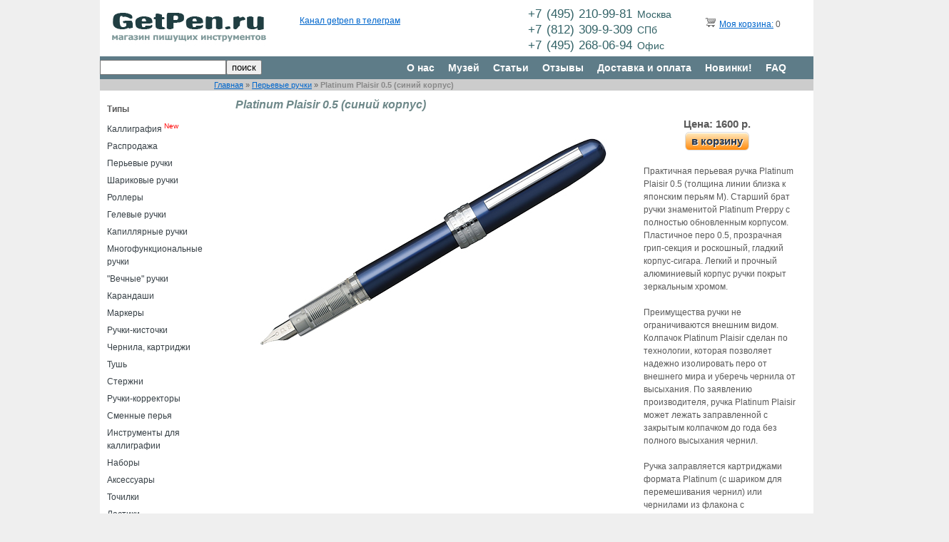

--- FILE ---
content_type: text/html; charset=UTF-8
request_url: https://getpen.ru/platinum-plaisir-darkblue-05/i/8875
body_size: 11419
content:
<!DOCTYPE html PUBLIC "-//W3C//DTD XHTML 1.0 Transitional//EN" "http://www.w3.org/TR/xhtml1/DTD/xhtml1-transitional.dtd">
<html xmlns="http://www.w3.org/1999/xhtml" xmlns="http://www.w3.org/1999/html" xml:lang="ru" lang="ru">
<head>
	<meta http-equiv="Content-Type" content="text/html; charset=utf-8" />
	<meta name="language" content="ru" />
	<meta content="origin" id="mref" name="referrer">
	<link rel="stylesheet" type="text/css" href="/assets/85a494b0/rating/jquery.rating.css" />
<script type="text/javascript" src="/assets/85a494b0/jquery.js"></script>
<script type="text/javascript" src="/assets/85a494b0/jquery.metadata.js"></script>
<script type="text/javascript" src="/assets/85a494b0/jquery.rating.js"></script>
<title>Platinum Plaisir 0.5 (синий корпус) PGB-1000/56M - getpen.ru</title>
	    	<!-- blueprint CSS framework -->
	<link rel="stylesheet" type="text/css" href="/css/screen.css" media="screen, projection" />
	<link rel="stylesheet" type="text/css" href="/css/form.css" media="screen, projection" />
	<link rel="stylesheet" type="text/css" href="/css/print.css" media="print" />
	<link rel="stylesheet" type="text/css" href="/css/style.css?125" media="screen, projection" />
	<link rel="stylesheet" href="/css/owl.carousel.css">
    <link rel="stylesheet" href="/css/owl.theme.css">
    <link rel="stylesheet" href="/css/orbit-1.2.3.css">

    <!--[if lt IE 8]>
	<link rel="stylesheet" type="text/css" href="/css/ie.css" media="screen, projection" />
	     <style type="text/css">
			         .timer { display: none !important; }
			         div.caption { background:transparent; filter:progid:DXImageTransform.Microsoft.gradient(startColorstr=#99000000,endColorstr=#99000000);zoom: 1; }
			    </style>
	<![endif]-->
    	<script type="text/javascript" src="/lib/jquery.jcarousel.min.js"></script>
	<script type="text/javascript" src="/lib/jquery.orbit-1.2.3.min.js"></script>
    <script type="text/javascript" src="/lib/owl.carousel.js"></script>


    <script src="/tinyslider/tinyslider292min.js"></script>
    <link rel="stylesheet" href="/tinyslider/tinyslider294.css">
    <!--[if (lt IE 9)]><script src="https://cdnjs.cloudflare.com/ajax/libs/tiny-slider/2.9.4/min/tiny-slider.helper.ie8.js"></script><![endif]-->

				<script type="text/javascript" src="/lib/jquery.reel.js"></script>
		

	<link rel="stylesheet" type="text/css" href="/skins/ie7/skin.css" />
	<!-- Вставьте этот тег в заголовок или непосредственно перед закрывающим тегом . -->
	<script type="text/javascript" src="//vk.com/js/api/openapi.js?55"></script>
	<script type="text/javascript">
  		VK.init({apiId: 3151697, onlyWidgets: true});
	</script>



</head>

<body>

<div class="container showgrid" id="page">

	<!-- header -->
	<div id="logo" class="span-6">
		<a href="/"><img src="/images/logo2a.jpg"/></a>
	</div>

	<div class="span-8 prepend-1">


<div class="prepend-1 span-4 last" style="margin-top:18px;">
<div id="vk_like"></div>
<script type="text/javascript">
VK.Widgets.Like("vk_like", {type: "mini", height: 18, pageUrl: "http://getpen.ru/"});
</script>
</div>

<div class="span-8 last" style="margin-top:2px;">
<!--a href="https://twitter.com/getpenru" class="twitter-follow-button" data-show-count="false" data-lang="ru">Читать @getpenru</a>
<script type="text/javascript">!function(d,s,id){var js,fjs=d.getElementsByTagName(s)[0];if(!d.getElementById(id)){js=d.createElement(s);js.id=id;js.src="//platform.twitter.com/widgets.js";fjs.parentNode.insertBefore(js,fjs);}}(document,"script","twitter-wjs");</script-->
	<a href="https://t.me/getpen">Канал getpen в телеграм</a>
</div>

	</div>

    <div id="phone" class="span-6">
        <p>+7&nbsp;(495)&nbsp;210-99-81&nbsp;<small>Москва</small></p>
        <p>+7&nbsp;(812)&nbsp;309-9-309&nbsp;<small>СПб</small></p>
        <p>+7&nbsp;(495)&nbsp;268-06-94&nbsp;<small>Офис</small></p>
    </div>


	<div id="cart" class="span-4 last">
		<span>&nbsp;&nbsp;&nbsp;<a href="/index.php?r=site/showCart" rel="nofollow"><img src="/images/trolley.png"/></a></span>
		<span><a href="/index.php?r=site/showCart" rel="nofollow">Моя корзина:</a>
					0
		        </span>
	</div>

	<br class="clear"/>

	<div id="mainmenu" class="span-24 last" align="right">
			<div class="span-10" align="left"><form method="get" action="/search/"><input style="float:left;margin-top:5px;" type="text" name="text" value=""/><input style="float:left;margin-top:5px;" type="submit" value="поиск"/></form>
<div style="float:left;margin-top:7px;color:#ccc;"></div>
</div>
			<div class="span-15 last">
			<ul id="yw0">
<li><a href="/about/">О нас</a></li>
<li><a href="/museum">Музей</a></li>
<li><a href="/articles/">Статьи</a></li>
<li><a href="/review/">Отзывы</a></li>
<li><a href="/delivery/">Доставка и оплата</a></li>
<li><a href="/new/">Новинки!</a></li>
<li><a href="/faq/">FAQ</a></li>
</ul>			</div>
	</div>

	<div class="span-24 last" style="background-color:#CCC">
		<div class="prepend-4 span-20">
		<div class="breadcrumbs">
<a href="/">Главная</a> &raquo; <a href="/fountain-pens/c/1">Перьевые ручки</a> &raquo; <span>Platinum Plaisir 0.5 (синий корпус)</span></div>		</div>
	</div>


	<div id="leftmenu" class="span-4">
		
		<div style="padding:17px 0px 0px 10px;font-weight:bold;">Типы</div>
				<ul>
			<li><a href="/#calligraphy">Каллиграфия</a> <sup><font color="red">New</font></sup></li>
					<li class="">
				<a href="/sale/c/23">Распродажа</a>
			</li>
					<li class="">
				<a href="/fountain-pens/c/1">Перьевые ручки</a>
			</li>
					<li class="">
				<a href="/ballpoint-pens/c/2">Шариковые ручки</a>
			</li>
					<li class="">
				<a href="/rollerball-pens/c/3">Роллеры</a>
			</li>
					<li class="">
				<a href="/gel-pens/c/4">Гелевые ручки</a>
			</li>
					<li class="">
				<a href="/marker-pens/c/8">Капиллярные ручки</a>
			</li>
					<li class="">
				<a href="/multipens/c/13">Многофункциональные ручки</a>
			</li>
					<li class="">
				<a href="/ethergraf-pens/c/22">"Вечные" ручки</a>
			</li>
					<li class="">
				<a href="/pencils/c/5">Карандаши</a>
			</li>
					<li class="">
				<a href="/highlighters/c/11">Маркеры</a>
			</li>
					<li class="">
				<a href="/brush-pens/c/9">Ручки-кисточки</a>
			</li>
					<li class="">
				<a href="/inks/c/6">Чернила, картриджи</a>
			</li>
					<li class="">
				<a href="/calligraphy-ink/c/26">Тушь</a>
			</li>
					<li class="">
				<a href="/refills/c/7">Стержни</a>
			</li>
					<li class="">
				<a href="/correction pens/c/10">Ручки-корректоры</a>
			</li>
					<li class="">
				<a href="/nibs/c/21">Сменные перья</a>
			</li>
					<li class="">
				<a href="/penholder/c/27">Инструменты для каллиграфии</a>
			</li>
					<li class="">
				<a href="/set/c/12">Наборы</a>
			</li>
					<li class="">
				<a href="/accessories/c/15">Аксессуары</a>
			</li>
					<li class="">
				<a href="/sharpener/c/24">Точилки</a>
			</li>
					<li class="">
				<a href="/eraser/c/25">Ластики</a>
			</li>
					<li class="">
				<a href="/cases/c/19">Пеналы</a>
			</li>
					<li class="">
				<a href="/paper/c/16">Блокноты, бумага</a>
			</li>
					<li class="">
				<a href="/books/c/20">Книги, прописи</a>
			</li>
					<li class="">
				<a href="/presents/c/18">Подарочные сертификаты</a>
			</li>
					<li class="">
				<a href="//c/17"></a>
			</li>
				</ul>

		<div style="padding:17px 0px 0px 10px;font-weight:bold;">Бренды</div>
				<ul>
					<li class="">
				<a href="/armpen/b/64">Arm.Pen</a>
			</li>
					<li class="">
				<a href="/aurora/b/45">Aurora</a>
			</li>
					<li class="">
				<a href="/boker/b/36">Böker</a>
			</li>
					<li class="">
				<a href="/brause/b/51">Brause</a>
			</li>
					<li class="">
				<a href="/carandache/b/50">Caran d’Ache</a>
			</li>
					<li class="">
				<a href="/carioca/b/115">Carioca</a>
			</li>
					<li class="">
				<a href="/сlairefontaine /b/57">Clairefontaine</a>
			</li>
					<li class="">
				<a href="/cretacolor/b/35">Cretacolor</a>
			</li>
					<li class="">
				<a href="/cross/b/44">Cross</a>
			</li>
					<li class="">
				<a href="/dalerrowney/b/85">Daler Rowney</a>
			</li>
					<li class="">
				<a href="/de-atramentis/b/47">De Atramentis</a>
			</li>
					<li class="">
				<a href="/diamine/b/32">Diamine</a>
			</li>
					<li class="">
				<a href="/diplomat/b/29">Diplomat</a>
			</li>
					<li class="">
				<a href="/edding/b/42">Edding</a>
			</li>
					<li class="">
				<a href="/faber-castell/b/21">Faber-Castell</a>
			</li>
					<li class="">
				<a href="/falafel/b/109">Falafel books</a>
			</li>
					<li class="">
				<a href="/figaro/b/111">Figaro</a>
			</li>
					<li class="">
				<a href="/finetec/b/74">Finetec</a>
			</li>
					<li class="">
				<a href="/fisher-space-pen/b/33">Fisher Space Pen</a>
			</li>
					<li class="">
				<a href="/flyer/b/119">Flyer</a>
			</li>
					<li class="">
				<a href="/franklin_covey/b/13">Franklin Covey</a>
			</li>
					<li class="">
				<a href="/getpen/b/25">GetPen</a>
			</li>
					<li class="">
				<a href="/Hauser/b/94">Hauser</a>
			</li>
					<li class="">
				<a href="/hmm/b/97">HMM</a>
			</li>
					<li class="">
				<a href="/iwako/b/113">Iwako</a>
			</li>
					<li class="">
				<a href="/jherbin/b/48">J.Herbin</a>
			</li>
					<li class="">
				<a href="/jinhao/b/110">Jinhao</a>
			</li>
					<li class="">
				<a href="/kaweco/b/12">Kaweco</a>
			</li>
					<li class="">
				<a href="/koh-i-noor/b/63">Koh-i-Noor</a>
			</li>
					<li class="">
				<a href="/kum/b/24">Kum</a>
			</li>
					<li class="">
				<a href="/kuretake/b/16">Kuretake</a>
			</li>
					<li class="">
				<a href="/lamy/b/9">Lamy</a>
			</li>
					<li class="">
				<a href="/leonardt/b/62">Leonardt</a>
			</li>
					<li class="">
				<a href="/leuchtturm1917/b/90">Leuchtturm1917</a>
			</li>
					<li class="">
				<a href="/lullaleam/b/96">LullaLeam</a>
			</li>
					<li class="">
				<a href="/manuscript/b/77">Manuscript</a>
			</li>
					<li class="">
				<a href="/milan/b/71">Milan</a>
			</li>
					<li class="">
				<a href="/moleskine/b/38">Moleskine</a>
			</li>
					<li class="">
				<a href="/moonman/b/102">Moonman / Majohn</a>
			</li>
					<li class="">
				<a href="/multibook/b/116">Multibook</a>
			</li>
					<li class="">
				<a href="/mungyo/b/112">Mungyo</a>
			</li>
					<li class="">
				<a href="/nikspens/b/101">Nik's Pens</a>
			</li>
					<li class="">
				<a href="/nikko/b/59">Nikko</a>
			</li>
					<li class="">
				<a href="/obliquepen/b/70">ObliquePen</a>
			</li>
					<li class="">
				<a href="/ohto/b/3">Ohto</a>
			</li>
					<li class="">
				<a href="/parker/b/10">Parker</a>
			</li>
					<li class="">
				<a href="/pelikan/b/49">Pelikan</a>
			</li>
					<li class="">
				<a href="/penac/b/18">Penac</a>
			</li>
					<li class="">
				<a href="/penbbs/b/121">PenBBS</a>
			</li>
					<li class="">
				<a href="/pentel/b/2">Pentel</a>
			</li>
					<li class="">
				<a href="/pierre-cardin/b/92">Pierre Cardin</a>
			</li>
					<li class="">
				<a href="/pilot/b/1">Pilot</a>
			</li>
					<li class="">
				<a href="/pininfarina/b/87">Pininfarina Segno</a>
			</li>
					<li class="">
				<a href="/platinum/b/11">Platinum </a>
			</li>
					<li class="">
				<a href="/popelpen/b/69">Popelpen</a>
			</li>
					<li class="">
				<a href="/rhodia/b/83">Rhodia</a>
			</li>
					<li class="">
				<a href="/rohrer-klingner/b/65">Rohrer & Klingner</a>
			</li>
					<li class="">
				<a href="/rotring/b/17">Rotring</a>
			</li>
					<li class="">
				<a href="/royal-talens/b/67">Royal Talens</a>
			</li>
					<li class="">
				<a href="/sailor/b/14">Sailor</a>
			</li>
					<li class="">
				<a href="/sakura/b/34">Sakura</a>
			</li>
					<li class="">
				<a href="/schneider /b/76">Schneider</a>
			</li>
					<li class="">
				<a href="/sennelier/b/120">Sennelier</a>
			</li>
					<li class="">
				<a href="/smlt/b/93">SM-LT</a>
			</li>
					<li class="">
				<a href="/speedball/b/52">Speedball</a>
			</li>
					<li class="">
				<a href="/stabilo/b/19">Stabilo</a>
			</li>
					<li class="">
				<a href="/staedtler/b/22">Staedtler</a>
			</li>
					<li class="">
				<a href="/tachikawa/b/58">Tachikawa</a>
			</li>
					<li class="">
				<a href="/tintura/b/103">Tintura</a>
			</li>
					<li class="">
				<a href="/tombow/b/15">Tombow</a>
			</li>
					<li class="">
				<a href="/twsbi/b/28">TWSBI</a>
			</li>
					<li class="">
				<a href="/uni-ball/b/4">Uni-ball</a>
			</li>
					<li class="">
				<a href="/visconti/b/46">Visconti</a>
			</li>
					<li class="">
				<a href="/waterman/b/8">Waterman</a>
			</li>
					<li class="">
				<a href="/wearingeul/b/107">Wearingeul</a>
			</li>
					<li class="">
				<a href="/williammitchell/b/84">William Mitchell</a>
			</li>
					<li class="">
				<a href="/winsor-newton/b/68">Winsor&Newton</a>
			</li>
					<li class="">
				<a href="/zebra/b/5">Zebra</a>
			</li>
					<li class="">
				<a href="/Vesch/b/89">Вещь</a>
			</li>
					<li class="">
				<a href="/artofcalligraphy/b/81">Искусство красивого письма</a>
			</li>
					<li class="">
				<a href="/malevich/b/108">Малевичъ</a>
			</li>
					<li class="">
				<a href="/mann-ivanov-ferber/b/54">Манн, Иванов и Фербер</a>
			</li>
					<li class="">
				<a href="/myplan/b/86">МОЙПЛАН</a>
			</li>
					<li class="">
				<a href="/poganka/b/117">Поганка</a>
			</li>
					<li class="">
				<a href="/podpisnie/b/91">Подписные Издания</a>
			</li>
					<li class="">
				<a href="/rabotai/b/114">Просто Работай</a>
			</li>
				</ul>

        		    <a href="http://indinotes.com"><img alt="indinotes.com — купи дизайнерский блокнот или скетчбук для своей новой ручки" title="indinotes.com — купи дизайнерский блокнот или скетчбук для своей новой ручки" src="/slides/indi-getpen-04.jpg"></a><br><br>
			<a href="https://figaro-studio.ru/businesscursive"><img alt="Школа каллиграфии" title="Школа каллиграфии" src="/img/figaro.jpg"></a><br><br>

		
	</div>

	<div class="span-20 last" style="margin-bottom:75px;padding-left:30px;width:810px;">
		<div>
			<h1>Platinum Plaisir 0.5 (синий корпус)</h1>

<div class="span-20 last">
<div class="span-14">
			<img src="/platinum-plaisir-darkblue-05/big/8875/1.jpg"/>
		<!-- small photo -->
	<!-- eof small photo -->
    <br>
        <br>

	
</div>





<div align="center">
	<div>
                    <span class="desc_price" style="padding-left:20px;">
                Цена: 1600 р.
            </span>
            </div>
	<div>
				<a class="myButton" rel="nofollow" href="/index.php?r=site/cart&id=8875&type_id=0&bl=%2Fplatinum-plaisir-darkblue-05%2Fi%2F8875">в корзину</a>			</div>
</div>




	<div style="float:left; width:218px; padding-left:12px;margin-top:20px;">
 	<div style="margin-bottom:20px;">Практичная перьевая ручка Platinum Plaisir 0.5 (толщина линии близка к японским перьям M). Старший брат ручки знаменитой Platinum Preppy c полностью обновленным корпусом. Пластичное перо 0.5, прозрачная грип-секция и роскошный, гладкий корпус-сигара. Легкий и прочный алюминиевый корпус ручки покрыт зеркальным хромом. 
<br><br>
Преимущества ручки не ограничиваются внешним видом. Колпачок Platinum Plaisir сделан по технологии, которая позволяет надежно изолировать перо от внешнего мира и уберечь чернила от высыхания. По заявлению производителя, ручка Platinum Plaisir может лежать заправленной с закрытым колпачком до года без полного высыхания чернил.
<br><br>
Ручка заправляется картриджами формата Platinum (с шариком для перемешивания чернил) или чернилами из флакона с использованием конвертора для перьевой ручки CON-500. В комплекте - один черный картридж Platinum.
<br><br>
Преимущества:<br>
1. Прочный корпус.<br>
2. Роскошный экстерьер.<br>
3. Знакомое, сбалансированное стальное перо.<br>

<br><br>
Вес ручки - 17.5 г, длина ручки с закрытым колпачком - 14.3 см. Ручка поставляется в пластиковой коробке с прозрачной крышкой и подкладкой из белой атласной ткани.
<br><br>
Сделано в Японии.</div>
	
		<div><span>Производитель:</span><span class="pval">Platinum </span></div>
	
		<div>Артикул:<span class="pval">PGB-1000/56M</span></div>
	

	

	
	

	
	

    
    
    


    
    
	
	</div>
</div>



<div class="span-20 last">
    <hr>
    
	





<hr>
		        
		Расходники к Platinum Plaisir 0.5  и родственные модели
	<div class="span-20 last">	
		


    
    















	<div class="span-5 " style="margin:20px 0 0 0;">
        <a name="t826"/>
		<div class="descimg_outer"><a href="/platinum-converter-gold/i/826">
                <img src="/platinum-converter-gold/img/826.jpg" alt="Конвертор Platinum Gold" title="Конвертор Platinum Gold" width="155"/></a>
        </div>
                                <div class="desctxt">
                        <a href="/platinum-converter-gold/i/826">
                                Конвертор Platinum Gold                        </a>
                </div>
		<div style="">
                        <span class="desc_price">850 р.</span>
            			<span>
									<a class="myButton" rel="nofollow" href="/index.php?r=site/cart&id=826&type_id=-1&bl=%2Fplatinum-plaisir-darkblue-05%2Fi%2F8875">в корзину</a>							</span>
		</div>
	</div>
		<div class="span-5 " style="margin:20px 0 0 0;">
        <a name="t1157"/>
		<div class="descimg_outer"><a href="/platinum-cartridges-red/i/1157">
                <img src="/platinum-cartridges-red/img/1157.jpg" alt="Картриджи Platinum (красные, 10 шт.)" title="Картриджи Platinum (красные, 10 шт.)" width="155"/></a>
        </div>
                                <div class="desctxt">
                        <a href="/platinum-cartridges-red/i/1157">
                                Картриджи Platinum (красные, 10 шт.)                        </a>
                </div>
		<div style="">
                        <span class="desc_price">540 р.</span>
            			<span>
									<a class="myButton" rel="nofollow" href="/index.php?r=site/cart&id=1157&type_id=-1&bl=%2Fplatinum-plaisir-darkblue-05%2Fi%2F8875">в корзину</a>							</span>
		</div>
	</div>
		<div class="span-5 " style="margin:20px 0 0 0;">
        <a name="t817"/>
		<div class="descimg_outer"><a href="/platinum-cartridges-black/i/817">
                <img src="/platinum-cartridges-black/img/817.jpg" alt="Картриджи Platinum (черные, 10 шт.)" title="Картриджи Platinum (черные, 10 шт.)" width="155"/></a>
        </div>
                                <div class="desctxt">
                        <a href="/platinum-cartridges-black/i/817">
                                Картриджи Platinum (черные, 10 шт.)                        </a>
                </div>
		<div style="">
                        <span class="desc_price">540 р.</span>
            			<span>
									Распродано!
							</span>
		</div>
	</div>
		<div class="span-5 last" style="margin:20px 0 0 0;">
        <a name="t816"/>
		<div class="descimg_outer"><a href="/platinum-cartridges-blue/i/816">
                <img src="/platinum-cartridges-blue/img/816.jpg" alt="Картриджи Platinum (сине-черные, 10 шт.)" title="Картриджи Platinum (сине-черные, 10 шт.)" width="155"/></a>
        </div>
                                <div class="desctxt">
                        <a href="/platinum-cartridges-blue/i/816">
                                Картриджи Platinum (сине-черные, 10 шт.)                        </a>
                </div>
		<div style="">
                        <span class="desc_price">540 р.</span>
            			<span>
									Распродано!
							</span>
		</div>
	</div>
	<br class='clear'/>	<div class="span-5 " style="margin:20px 0 0 0;">
        <a name="t1557"/>
		<div class="descimg_outer"><a href="/platinum-cartridges-violet/i/1557">
                <img src="/platinum-cartridges-violet/img/1557.jpg" alt="Картриджи Platinum 2 шт. (фиолетовые)" title="Картриджи Platinum 2 шт. (фиолетовые)" width="155"/></a>
        </div>
                                <div class="desctxt">
                        <a href="/platinum-cartridges-violet/i/1557">
                                Картриджи Platinum 2 шт. (фиолетовые)                        </a>
                </div>
		<div style="">
                        <span class="desc_price">130 р.</span>
            			<span>
									Распродано!
							</span>
		</div>
	</div>
		<div class="span-5 " style="margin:20px 0 0 0;">
        <a name="t1558"/>
		<div class="descimg_outer"><a href="/platinum-cartridges-green/i/1558">
                <img src="/platinum-cartridges-green/img/1558.jpg" alt="Картриджи Platinum 2 шт. (зеленые)" title="Картриджи Platinum 2 шт. (зеленые)" width="155"/></a>
        </div>
                                <div class="desctxt">
                        <a href="/platinum-cartridges-green/i/1558">
                                Картриджи Platinum 2 шт. (зеленые)                        </a>
                </div>
		<div style="">
                        <span class="desc_price">130 р.</span>
            			<span>
									<a class="myButton" rel="nofollow" href="/index.php?r=site/cart&id=1558&type_id=-1&bl=%2Fplatinum-plaisir-darkblue-05%2Fi%2F8875">в корзину</a>							</span>
		</div>
	</div>
		<div class="span-5 " style="margin:20px 0 0 0;">
        <a name="t1559"/>
		<div class="descimg_outer"><a href="/platinum-cartridges-brown/i/1559">
                <img src="/platinum-cartridges-brown/img/1559.jpg" alt="Картриджи Platinum 2 шт. (коричневые)" title="Картриджи Platinum 2 шт. (коричневые)" width="155"/></a>
        </div>
                                <div class="desctxt">
                        <a href="/platinum-cartridges-brown/i/1559">
                                Картриджи Platinum 2 шт. (коричневые)                        </a>
                </div>
		<div style="">
                        <span class="desc_price">125 р.</span>
            			<span>
									Распродано!
							</span>
		</div>
	</div>
		<div class="span-5 last" style="margin:20px 0 0 0;">
        <a name="t8781"/>
		<div class="descimg_outer"><a href="/platinum-converter-silver/i/8781">
                <img src="/platinum-converter-silver/img/8781.jpg" alt="Конвертор Platinum Silver" title="Конвертор Platinum Silver" width="155"/></a>
        </div>
                                <div class="desctxt">
                        <a href="/platinum-converter-silver/i/8781">
                                Конвертор Platinum Silver                        </a>
                </div>
		<div style="">
                        <span class="desc_price">790 р.</span>
            			<span>
									Распродано!
							</span>
		</div>
	</div>
	<br class='clear'/>	<div class="span-5 " style="margin:20px 0 0 0;">
        <a name="t1897"/>
		<div class="descimg_outer"><a href="/platinum-plaisir-black/i/1897">
                <img src="/platinum-plaisir-black/img/1897.jpg" alt="Platinum Plaisir 0.3 (черный корпус)" title="Platinum Plaisir 0.3 (черный корпус)" width="155"/></a>
        </div>
                                <div class="desctxt">
                        <a href="/platinum-plaisir-black/i/1897">
                                Platinum Plaisir 0.3 (черный корпус)                        </a>
                </div>
		<div style="">
                        <span class="desc_price">1240 р.</span>
            			<span>
									Распродано!
							</span>
		</div>
	</div>
		<div class="span-5 " style="margin:20px 0 0 0;">
        <a name="t6544"/>
		<div class="descimg_outer"><a href="/platinum-plaisir-white-05/i/6544">
                <img src="/platinum-plaisir-white-05/img/6544.jpg" alt="Platinum Plaisir 0.5 (серебристый корпус) " title="Platinum Plaisir 0.5 (серебристый корпус) " width="155"/></a>
        </div>
                                <div class="desctxt">
                        <a href="/platinum-plaisir-white-05/i/6544">
                                Platinum Plaisir 0.5 (серебристый корпус)                         </a>
                </div>
		<div style="">
                        <span class="desc_price">1600 р.</span>
            			<span>
									<a class="myButton" rel="nofollow" href="/index.php?r=site/cart&id=6544&type_id=-1&bl=%2Fplatinum-plaisir-darkblue-05%2Fi%2F8875">в корзину</a>							</span>
		</div>
	</div>
		<div class="span-5 " style="margin:20px 0 0 0;">
        <a name="t8870"/>
		<div class="descimg_outer"><a href="/platinum-plaisir-black-05/i/8870">
                <img src="/platinum-plaisir-black-05/img/8870.jpg" alt="Platinum Plaisir 0.5 (черный корпус)" title="Platinum Plaisir 0.5 (черный корпус)" width="155"/></a>
        </div>
                                <div class="desctxt">
                        <a href="/platinum-plaisir-black-05/i/8870">
                                Platinum Plaisir 0.5 (черный корпус)                        </a>
                </div>
		<div style="">
                        <span class="desc_price">1600 р.</span>
            			<span>
									<a class="myButton" rel="nofollow" href="/index.php?r=site/cart&id=8870&type_id=-1&bl=%2Fplatinum-plaisir-darkblue-05%2Fi%2F8875">в корзину</a>							</span>
		</div>
	</div>
		<div class="span-5 last" style="margin:20px 0 0 0;">
        <a name="t8871"/>
		<div class="descimg_outer"><a href="/platinum-plaisir-pink-03/i/8871">
                <img src="/platinum-plaisir-pink-03/img/8871.jpg" alt="Platinum Plaisir 0.3 (розовый корпус)" title="Platinum Plaisir 0.3 (розовый корпус)" width="155"/></a>
        </div>
                                <div class="desctxt">
                        <a href="/platinum-plaisir-pink-03/i/8871">
                                Platinum Plaisir 0.3 (розовый корпус)                        </a>
                </div>
		<div style="">
                        <span class="desc_price">1240 р.</span>
            			<span>
									<a class="myButton" rel="nofollow" href="/index.php?r=site/cart&id=8871&type_id=-1&bl=%2Fplatinum-plaisir-darkblue-05%2Fi%2F8875">в корзину</a>							</span>
		</div>
	</div>
	<br class='clear'/>	<div class="span-5 " style="margin:20px 0 0 0;">
        <a name="t8872"/>
		<div class="descimg_outer"><a href="/platinum-plaisir-violet-03/i/8872">
                <img src="/platinum-plaisir-violet-03/img/8872.jpg" alt="Platinum Plaisir 0.3 (фиолетовый корпус)" title="Platinum Plaisir 0.3 (фиолетовый корпус)" width="155"/></a>
        </div>
                                <div class="desctxt">
                        <a href="/platinum-plaisir-violet-03/i/8872">
                                Platinum Plaisir 0.3 (фиолетовый корпус)                        </a>
                </div>
		<div style="">
                        <span class="desc_price">1240 р.</span>
            			<span>
									Распродано!
							</span>
		</div>
	</div>
		<div class="span-5 " style="margin:20px 0 0 0;">
        <a name="t8873"/>
		<div class="descimg_outer"><a href="/platinum-plaisir-green-03/i/8873">
                <img src="/platinum-plaisir-green-03/img/8873.jpg" alt="Platinum Plaisir 0.3 (зеленый корпус)" title="Platinum Plaisir 0.3 (зеленый корпус)" width="155"/></a>
        </div>
                                <div class="desctxt">
                        <a href="/platinum-plaisir-green-03/i/8873">
                                Platinum Plaisir 0.3 (зеленый корпус)                        </a>
                </div>
		<div style="">
                        <span class="desc_price">1260 р.</span>
            			<span>
									Распродано!
							</span>
		</div>
	</div>
		<div class="span-5 " style="margin:20px 0 0 0;">
        <a name="t8874"/>
		<div class="descimg_outer"><a href="/platinum-plaisir-darkblue-03/i/8874">
                <img src="/platinum-plaisir-darkblue-03/img/8874.jpg" alt="Platinum Plaisir 0.3 (синий корпус)" title="Platinum Plaisir 0.3 (синий корпус)" width="155"/></a>
        </div>
                                <div class="desctxt">
                        <a href="/platinum-plaisir-darkblue-03/i/8874">
                                Platinum Plaisir 0.3 (синий корпус)                        </a>
                </div>
		<div style="">
                        <span class="desc_price">1600 р.</span>
            			<span>
									Распродано!
							</span>
		</div>
	</div>
		<div class="span-5 last" style="margin:20px 0 0 0;">
        <a name="t8878"/>
		<div class="descimg_outer"><a href="/platinum-plaisir-red-05/i/8878">
                <img src="/platinum-plaisir-red-05/img/8878.jpg" alt="Platinum Plaisir 0.5 (красный корпус)" title="Platinum Plaisir 0.5 (красный корпус)" width="155"/></a>
        </div>
                                <div class="desctxt">
                        <a href="/platinum-plaisir-red-05/i/8878">
                                Platinum Plaisir 0.5 (красный корпус)                        </a>
                </div>
		<div style="">
                        <span class="desc_price">1600 р.</span>
            			<span>
									<a class="myButton" rel="nofollow" href="/index.php?r=site/cart&id=8878&type_id=-1&bl=%2Fplatinum-plaisir-darkblue-05%2Fi%2F8875">в корзину</a>							</span>
		</div>
	</div>
	<br class='clear'/>	<div class="span-5 " style="margin:20px 0 0 0;">
        <a name="t8877"/>
		<div class="descimg_outer"><a href="/platinum-plaisir-red-03/i/8877">
                <img src="/platinum-plaisir-red-03/img/8877.jpg" alt="Platinum Plaisir 0.3 (красный корпус)" title="Platinum Plaisir 0.3 (красный корпус)" width="155"/></a>
        </div>
                                <div class="desctxt">
                        <a href="/platinum-plaisir-red-03/i/8877">
                                Platinum Plaisir 0.3 (красный корпус)                        </a>
                </div>
		<div style="">
                        <span class="desc_price">1600 р.</span>
            			<span>
									<a class="myButton" rel="nofollow" href="/index.php?r=site/cart&id=8877&type_id=-1&bl=%2Fplatinum-plaisir-darkblue-05%2Fi%2F8875">в корзину</a>							</span>
		</div>
	</div>
		<div class="span-5 " style="margin:20px 0 0 0;">
        <a name="t8893"/>
		<div class="descimg_outer"><a href="/platinum-plaisir-orange-03/i/8893">
                <img src="/platinum-plaisir-orange-03/img/8893.jpg" alt="Platinum Plaisir 0.3 (оранжевый корпус)" title="Platinum Plaisir 0.3 (оранжевый корпус)" width="155"/></a>
        </div>
                                <div class="desctxt">
                        <a href="/platinum-plaisir-orange-03/i/8893">
                                Platinum Plaisir 0.3 (оранжевый корпус)                        </a>
                </div>
		<div style="">
                        <span class="desc_price">1600 р.</span>
            			<span>
									<a class="myButton" rel="nofollow" href="/index.php?r=site/cart&id=8893&type_id=-1&bl=%2Fplatinum-plaisir-darkblue-05%2Fi%2F8875">в корзину</a>							</span>
		</div>
	</div>
		<div class="span-5 " style="margin:20px 0 0 0;">
        <a name="t8894"/>
		<div class="descimg_outer"><a href="/platinum-plaisir-orange-05/i/8894">
                <img src="/platinum-plaisir-orange-05/img/8894.jpg" alt="Platinum Plaisir 0.5 (оранжевый корпус)" title="Platinum Plaisir 0.5 (оранжевый корпус)" width="155"/></a>
        </div>
                                <div class="desctxt">
                        <a href="/platinum-plaisir-orange-05/i/8894">
                                Platinum Plaisir 0.5 (оранжевый корпус)                        </a>
                </div>
		<div style="">
                        <span class="desc_price">1600 р.</span>
            			<span>
									<a class="myButton" rel="nofollow" href="/index.php?r=site/cart&id=8894&type_id=-1&bl=%2Fplatinum-plaisir-darkblue-05%2Fi%2F8875">в корзину</a>							</span>
		</div>
	</div>
		<div class="span-5 last" style="margin:20px 0 0 0;">
        <a name="t8895"/>
		<div class="descimg_outer"><a href="/platinum-plaisir-blue-03/i/8895">
                <img src="/platinum-plaisir-blue-03/img/8895.jpg" alt="Platinum Plaisir 0.3 (голубой корпус)" title="Platinum Plaisir 0.3 (голубой корпус)" width="155"/></a>
        </div>
                                <div class="desctxt">
                        <a href="/platinum-plaisir-blue-03/i/8895">
                                Platinum Plaisir 0.3 (голубой корпус)                        </a>
                </div>
		<div style="">
                        <span class="desc_price">1600 р.</span>
            			<span>
									<a class="myButton" rel="nofollow" href="/index.php?r=site/cart&id=8895&type_id=-1&bl=%2Fplatinum-plaisir-darkblue-05%2Fi%2F8875">в корзину</a>							</span>
		</div>
	</div>
	<br class='clear'/>	<div class="span-5 " style="margin:20px 0 0 0;">
        <a name="t8896"/>
		<div class="descimg_outer"><a href="/platinum-plaisir-blue-05/i/8896">
                <img src="/platinum-plaisir-blue-05/img/8896.jpg" alt="Platinum Plaisir 0.5 (голубой корпус)" title="Platinum Plaisir 0.5 (голубой корпус)" width="155"/></a>
        </div>
                                <div class="desctxt">
                        <a href="/platinum-plaisir-blue-05/i/8896">
                                Platinum Plaisir 0.5 (голубой корпус)                        </a>
                </div>
		<div style="">
                        <span class="desc_price">1600 р.</span>
            			<span>
									<a class="myButton" rel="nofollow" href="/index.php?r=site/cart&id=8896&type_id=-1&bl=%2Fplatinum-plaisir-darkblue-05%2Fi%2F8875">в корзину</a>							</span>
		</div>
	</div>
		<div class="span-5 " style="margin:20px 0 0 0;">
        <a name="t6545"/>
		<div class="descimg_outer"><a href="/platinum-plaisir-white-ice-03/i/6545">
                <img src="/platinum-plaisir-white-ice-03/img/6545.jpg" alt="Platinum Plaisir 0.3 (серебристый корпус)" title="Platinum Plaisir 0.3 (серебристый корпус)" width="155"/></a>
        </div>
                                <div class="desctxt">
                        <a href="/platinum-plaisir-white-ice-03/i/6545">
                                Platinum Plaisir 0.3 (серебристый корпус)                        </a>
                </div>
		<div style="">
                        <span class="desc_price">1600 р.</span>
            			<span>
									<a class="myButton" rel="nofollow" href="/index.php?r=site/cart&id=6545&type_id=-1&bl=%2Fplatinum-plaisir-darkblue-05%2Fi%2F8875">в корзину</a>							</span>
		</div>
	</div>
		<div class="span-5 " style="margin:20px 0 0 0;">
        <a name="t11984"/>
		<div class="descimg_outer"><a href="/platinum-plaisir-05-bali-citrus/i/11984">
                <img src="/platinum-plaisir-05-bali-citrus/img/11984.jpg" alt="Platinum Plaisir 0.5 (корпус - цитрон)" title="Platinum Plaisir 0.5 (корпус - цитрон)" width="155"/></a>
        </div>
                                <div class="desctxt">
                        <a href="/platinum-plaisir-05-bali-citrus/i/11984">
                                Platinum Plaisir 0.5 (корпус - цитрон)                        </a>
                </div>
		<div style="">
                        <span class="desc_price">1240 р.</span>
            			<span>
									<a class="myButton" rel="nofollow" href="/index.php?r=site/cart&id=11984&type_id=-1&bl=%2Fplatinum-plaisir-darkblue-05%2Fi%2F8875">в корзину</a>							</span>
		</div>
	</div>
		<div class="span-5 last" style="margin:20px 0 0 0;">
        <a name="t11982"/>
		<div class="descimg_outer"><a href="/platinum-plaisir-03-bali-citrus/i/11982">
                <img src="/platinum-plaisir-03-bali-citrus/img/11982.jpg" alt="Platinum Plaisir 0.3 (корпус - цитрон)" title="Platinum Plaisir 0.3 (корпус - цитрон)" width="155"/></a>
        </div>
                                <div class="desctxt">
                        <a href="/platinum-plaisir-03-bali-citrus/i/11982">
                                Platinum Plaisir 0.3 (корпус - цитрон)                        </a>
                </div>
		<div style="">
                        <span class="desc_price">1240 р.</span>
            			<span>
									Распродано!
							</span>
		</div>
	</div>
	<br class='clear'/>

	</div>
		

		

<script type="text/javascript">
function textboxHint(id, options) {
    var o = { selector: 'input:text[title]', blurClass:'blur' };
    $e = $('#'+id);
    $.extend(true, o, options || {});

    if ($e.is(':text')) {
      if (!$e.attr('title')) $e = null;
    } else {
      $e = $e.find(o.selector);
    }
    if ($e) {
      $e.each(function() {
      var $t = $(this);
      if ($.trim($t.val()).length == 0) { $t.val($t.attr('title')); }
      if ($t.val() == $t.attr('title')) {
	$t.addClass(o.blurClass);
      } else {
        $t.removeClass(o.blurClass);
      }

     $t.focus(function() {
	if ($.trim($t.val()) == $t.attr('title')) {
	  $t.val('');
	  $t.removeClass(o.blurClass);
	}
	}).blur(function() {
	  var val = $.trim($t.val());
	  if (val.length == 0 || val == $t.attr('title')) {
	    $t.val($t.attr('title'));
	    $t.addClass(o.blurClass);
	  }
	});
         // empty the text box on form submit
	$(this.form).submit(function(){
	  if ($.trim($t.val()) == $t.attr('title')) $t.val('');
	});
   });
 }
}
$(window).load(function() {
	$('#featured').orbit({
		timer: false,
		bullets: true
    });
});
$(document).ready(function() {
    	$('#mycarousel').jcarousel();
	textboxHint("block");
});
</script>

<br><br>
<hr>
С этим товаром покупают<br><br>





    <!-- Покупают с ... -->
    <div class="customize-tools">
        <div class="addcar">
                                    <div>
                        <a href="/sailor-pg-slim-fourseasons-blue/i/1/9097"><img width="155" src="/sailor-pg-slim-fourseasons-blue/img/9097.jpg" width="155"/></a>
                        <div align="center" style="width:155px;">
                            <a style="font-size:10px;" href="/sailor-pg-slim-fourseasons-blue/i/1/9097">
                                                                Sailor Professional Gear Slim Four Seasons MF                             </a>
                        </div>
                    </div>
                                    <div>
                        <a href="/sakura-glaze-grey/i/4/1767"><img width="155" src="/sakura-glaze-grey/img/1767.jpg" width="155"/></a>
                        <div align="center" style="width:155px;">
                            <a style="font-size:10px;" href="/sakura-glaze-grey/i/4/1767">
                                                                Sakura 3D Glaze                             </a>
                        </div>
                    </div>
                                    <div>
                        <a href="/platinum-plaisir-05-bali-citrus/i/1/11984"><img width="155" src="/platinum-plaisir-05-bali-citrus/img/11984.jpg" width="155"/></a>
                        <div align="center" style="width:155px;">
                            <a style="font-size:10px;" href="/platinum-plaisir-05-bali-citrus/i/1/11984">
                                                                Platinum Plaisir 0.5                             </a>
                        </div>
                    </div>
                                    <div>
                        <a href="/sakura-metallic-sepia/i/4/1791"><img width="155" src="/sakura-metallic-sepia/img/1791.jpg" width="155"/></a>
                        <div align="center" style="width:155px;">
                            <a style="font-size:10px;" href="/sakura-metallic-sepia/i/4/1791">
                                                                Sakura Metallic                             </a>
                        </div>
                    </div>
                                    <div>
                        <a href="/penac-tri-eraser-refill/i/25/11450"><img width="155" src="/penac-tri-eraser-refill/img/11450.jpg" width="155"/></a>
                        <div align="center" style="width:155px;">
                            <a style="font-size:10px;" href="/penac-tri-eraser-refill/i/25/11450">
                                                                Набор сменных ластиков Penac Tri Eraser                              </a>
                        </div>
                    </div>
                                    <div>
                        <a href="/stabilo-easy-start-pink-right/i/3/5394"><img width="155" src="/stabilo-easy-start-pink-right/img/5394.jpg" width="155"/></a>
                        <div align="center" style="width:155px;">
                            <a style="font-size:10px;" href="/stabilo-easy-start-pink-right/i/3/5394">
                                                                Stabilo EasyStart                             </a>
                        </div>
                    </div>
                                    <div>
                        <a href="/stabilo-point88-32/i/8/2573"><img width="155" src="/stabilo-point88-32/img/2573.jpg" width="155"/></a>
                        <div align="center" style="width:155px;">
                            <a style="font-size:10px;" href="/stabilo-point88-32/i/8/2573">
                                                                Stabilo Point 88                             </a>
                        </div>
                    </div>
                                    <div>
                        <a href="/kaweco-sport-black-11/i/1/4776"><img width="155" src="/kaweco-sport-black-11/img/4776.jpg" width="155"/></a>
                        <div align="center" style="width:155px;">
                            <a style="font-size:10px;" href="/kaweco-sport-black-11/i/1/4776">
                                                                Kaweco Classic Sport Calligraphy 1.1                             </a>
                        </div>
                    </div>
                                    <div>
                        <a href="/pilot-parallel-pen-6.0/i/1/665"><img width="155" src="/pilot-parallel-pen-6.0/img/665.jpg" width="155"/></a>
                        <div align="center" style="width:155px;">
                            <a style="font-size:10px;" href="/pilot-parallel-pen-6.0/i/1/665">
                                                                                            </a>
                        </div>
                    </div>
                                    <div>
                        <a href="/pilot-plumix-10-lightgreen/i/1/9237"><img width="155" src="/pilot-plumix-10-lightgreen/img/9237.jpg" width="155"/></a>
                        <div align="center" style="width:155px;">
                            <a style="font-size:10px;" href="/pilot-plumix-10-lightgreen/i/1/9237">
                                                                Pilot Plumix                             </a>
                        </div>
                    </div>
                                    <div>
                        <a href="/uni-posca-19-black/i/11/2408"><img width="155" src="/uni-posca-19-black/img/2408.jpg" width="155"/></a>
                        <div align="center" style="width:155px;">
                            <a style="font-size:10px;" href="/uni-posca-19-black/i/11/2408">
                                                                Uni-ball Posca 0.9-1.3 мм                             </a>
                        </div>
                    </div>
                                    <div>
                        <a href="/platinum-plaisir-matt-black-05/i/1/9900"><img width="155" src="/platinum-plaisir-matt-black-05/img/9900.jpg" width="155"/></a>
                        <div align="center" style="width:155px;">
                            <a style="font-size:10px;" href="/platinum-plaisir-matt-black-05/i/1/9900">
                                                                Platinum Plaisir 0.5                             </a>
                        </div>
                    </div>
                                    <div>
                        <a href="/pilot-permanent-marker-100-blue/i/11/5162"><img width="155" src="/pilot-permanent-marker-100-blue/img/5162.jpg" width="155"/></a>
                        <div align="center" style="width:155px;">
                            <a style="font-size:10px;" href="/pilot-permanent-marker-100-blue/i/11/5162">
                                                                Pilot Permanent Marker 100                             </a>
                        </div>
                    </div>
                                    <div>
                        <a href="/pelikan-pelikano-blue-l/i/1/9379"><img width="155" src="/pelikan-pelikano-blue-l/img/9379.jpg" width="155"/></a>
                        <div align="center" style="width:155px;">
                            <a style="font-size:10px;" href="/pelikan-pelikano-blue-l/i/1/9379">
                                                                Pelikan Pelikano L                             </a>
                        </div>
                    </div>
                        </div>
        <ul class="addcarcon controls" style="margin-top:-70px;margin-bottom:120px;">
            <li class="prev">
                <img width="16" src="/tinyslider/prev.png" alt="">
            </li>
            <li class="next">
                <img width="16" src="/tinyslider/next.png" alt="">
            </li>
        </ul>
    </div>
        <script type="module">
        let slideradd = tns({
            "container": ".addcar",
            "controlsContainer": ".addcarcon",
            items:4,
            slideBy:4
        });
    </script>
        <!-- eof Покупают с -->
    <br class="clear:both;">
















		
	<hr>
	Отзывы o ручке Platinum Plaisir 0.5 			<div class="prepend-top"><span id="rate22620">
<input class="{split:2}" id="rate22620_0" value="1" type="radio" name="1" />
<input class="{split:2}" id="rate22620_1" value="2" type="radio" name="1" />
<input class="{split:2}" id="rate22620_2" value="3" type="radio" name="1" />
<input class="{split:2}" id="rate22620_3" value="4" type="radio" name="1" />
<input class="{split:2}" id="rate22620_4" value="5" type="radio" name="1" />
<input class="{split:2}" id="rate22620_5" value="6" type="radio" name="1" />
<input class="{split:2}" id="rate22620_6" value="7" type="radio" name="1" />
<input class="{split:2}" id="rate22620_7" value="8" type="radio" name="1" />
<input class="{split:2}" id="rate22620_8" value="9" type="radio" name="1" />
<input class="{split:2}" id="rate22620_9" value="10" type="radio" name="1" />
</span>&nbsp;&nbsp;<strong>Владимир</strong>, 09.09.2020</div>
		<p>Дизайн всей серии Plaisir мне нравится. Размер пера выбирал специально, приятно удивлен, что линия оказалась шире чем у Лами Сафари и Пеликана Твист с перьями "М". Pilot Metropolitan Retro Pop с пером "М" даёт линию заметно тоньше. Для разных задач использую разного размера перья. Возможно из-за того, что заправил фиолетовым картриджем. Разные чернила одного и того же производителя всё же отличаются текучесть. Подача чернил обильная, соответственно повышаются требования к качеству бумаги. Ручка очень понравилась. Размер шарика такой, что мягко пишет всегда.</p>
	
<br class="clear"/>
<h4 class="margin-top:1em;">Написать отзыв o Platinum Plaisir 0.5 (синий корпус)</h4>

<div class="form">

<form id="reply-reply-form" action="/platinum-plaisir-darkblue-05/i/8875" method="post">
	<input name="Reply[item_id]" id="Reply_item_id" type="hidden" value="8875" />
	<div class="row">
		<span id="star">
<input class="{split:2}" id="star_0" value="1" type="radio" name="star" />
<input class="{split:2}" id="star_1" value="2" type="radio" name="star" />
<input class="{split:2}" id="star_2" value="3" type="radio" name="star" />
<input class="{split:2}" id="star_3" value="4" type="radio" name="star" />
<input class="{split:2}" id="star_4" value="5" type="radio" name="star" />
<input class="{split:2}" id="star_5" value="6" type="radio" name="star" />
<input class="{split:2}" id="star_6" value="7" type="radio" name="star" />
<input class="{split:2}" id="star_7" value="8" type="radio" name="star" />
<input class="{split:2}" id="star_8" value="9" type="radio" name="star" />
<input class="{split:2}" id="star_9" value="10" type="radio" name="star" />
</span>	</div>
	<br class="clear">

	<div class="row">
		<label for="Reply_nm">Имя</label>		<input name="Reply[nm]" id="Reply_nm" type="text" maxlength="1024" />			</div>

	<div class="row">
		<label for="Reply_txt" class="required">Отзыв <span class="required">*</span></label>		<textarea rows="6" cols="50" name="Reply[txt]" id="Reply_txt"></textarea>			</div>


	<div class="row buttons">
		<input type="submit" name="yt0" value="Опубликовать" />	</div>

</form>
</div><!-- form -->

</ul>
		</div>
	</div>

	<hr>

	<div class="span-24">
		<div class="prepend-0 span-8" style="margin-left:10px;">По всем вопросам:
			<br><span style="font-size:1.4em;margin-left:3em;"><a href="mailto:info@getpen.ru">info@getpen.ru</a></span><br><span style="font-size:1.4em;margin-left:3em;font-weight:bold;">+7 (495) 268 06 94</span><br><br><span style="font-size:1.4em;margin-left:3em;">&copy; <a href="/info/">ООО "Арт-Тренд"</a></span>
			<p>&nbsp;&nbsp;<a style="margin-left:3em;" href="/conf">Обработка перс. данных</a></p>
		</div>
		<div class="span-4">
			<p><strong>Магазин</strong></p>
			<p>&nbsp;&nbsp;<a href="/about/">О&nbsp;нас</a></p>
			<p>&nbsp;&nbsp;<a href="/review/">Отзывы</a></p>
			<p>&nbsp;&nbsp;<a href="/bonus/">Скидки&nbsp;и&nbsp;бонусы</a></p>
			<p>&nbsp;&nbsp;<a href="/delivery/">Доставка&nbsp;и&nbsp;оплата</a></p>
			<p>&nbsp;&nbsp;<a href="/new/">Новинки</a></p>
		</div>
		<div class="span-3">
			<p><strong>На&nbsp;связи</strong></p>
			<span style="display:block;margin:5px 0px;"><a style="float:left;" href="https://vk.com/getpen"><img src="/img/vk.png"/></a>&nbsp;<a style="" href="http://vk.com/getpen">ВКонтакте</a></span>
    		<span ><a style="float:left;" href="https://t.me/getpen"><img src="/img/twitter.png"/></a>&nbsp;<a href="https://t.me/getpen">Телеграмм</a><br class="clear"/></span>
		</div>

		<div class="span-3">
			<p><strong>Мы&nbsp;принимаем</strong></p>
			<span ><a style="float:left;"><img src="/img/paylogo.jpg"/></a></span>
		</div>

	</div><!-- footer -->
	<!--div class="prepend-1 span-15 prepend-top">&copy; ООО "Арт-Тренд", 2012</div-->

</div><!-- page -->
<!-- Yandex.Metrika counter --><div style="display:none;"><script type="text/javascript">(function(w, c) { (w[c] = w[c] || []).push(function() { try { w.yaCounter11148298 = new Ya.Metrika({id:11148298, enableAll: true, webvisor: true}); } catch(e) { } }); })(window, "yandex_metrika_callbacks");</script></div><script src="//mc.yandex.ru/metrika/watch.js" type="text/javascript" defer="defer"></script><noscript><div><img src="//mc.yandex.ru/watch/11148298" style="position:absolute; left:-9999px;" alt="" /></div></noscript><!-- /Yandex.Metrika counter -->
<script type="text/javascript">
/*<![CDATA[*/
jQuery(function($) {
jQuery('#rate22620 > input').rating({'readOnly':true});
jQuery('#star > input').rating();
});
/*]]>*/
</script>
</body>
</html>


--- FILE ---
content_type: text/css
request_url: https://getpen.ru/css/orbit-1.2.3.css
body_size: 931
content:
/* CSS for jQuery Orbit Plugin 1.2.3
 * www.ZURB.com/playground
 * Copyright 2010, ZURB
 * Free to use under the MIT license.
 * http://www.opensource.org/licenses/mit-license.php
 
 
 
/* PUT IN YOUR SLIDER ID AND SIZE TO MAKE LOAD BEAUTIFULLY
   ================================================== */
#featured { 
	width: 555px;
	height: 450px;
	background: white url('orbit/loading.gif') no-repeat center center;
	overflow: hidden; }
#featured>img,  
#featured>div,
#featured>a { display: none; }




/* CONTAINER
   ================================================== */

div.orbit-wrapper {
    width: 1px;
    height: 1px;
    position: relative; }

div.orbit {
    width: 1px;
    height: 1px;
    position: relative;
    overflow: hidden }

div.orbit>img {
    position: absolute;
    top: 0;
    left: 0;
    display: none; }

div.orbit>a {
    border: none;
    position: absolute;
    top: 0;
    left: 0;
    line-height: 0; 
    display: none; }

.orbit>div {
    position: absolute;
    top: 0;
    left: 0;
    width: 100%;
    height: 100%; }

/* Note: If your slider only uses content or anchors, you're going to want to put the width and height declarations on the ".orbit>div" and "div.orbit>a" tags in addition to just the .orbit-wrapper */


/* TIMER
   ================================================== */

div.timer {
    width: 40px;
    height: 40px;
    overflow: hidden;
    position: absolute;
    top: 10px;
    right: 10px;
    opacity: .6;
    cursor: pointer;
    z-index: 1001; }

span.rotator {
    display: block;
    width: 40px;
    height: 40px;
    position: absolute;
    top: 0;
    left: -20px;
    background: url(orbit/rotator-black.png) no-repeat;
    z-index: 3; }

span.mask {
    display: block;
    width: 20px;
    height: 40px;
    position: absolute;
    top: 0;
    right: 0;
    z-index: 2;
    overflow: hidden; }

span.rotator.move {
    left: 0 }

span.mask.move {
    width: 40px;
    left: 0;
    background: url(orbit/timer-black.png) repeat 0 0; }

span.pause {
    display: block;
    width: 40px;
    height: 40px;
    position: absolute;
    top: 0;
    left: 0;
    background: url(orbit/pause-black.png) no-repeat;
    z-index: 4;
    opacity: 0; }

span.pause.active {
    background: url(orbit/pause-black.png) no-repeat 0 -40px }

div.timer:hover span.pause,
span.pause.active {
    opacity: 1 }


/* CAPTIONS
   ================================================== */

.orbit-caption {
    display: none;
    font-family: "HelveticaNeue", "Helvetica-Neue", Helvetica, Arial, sans-serif; }

.orbit-wrapper .orbit-caption {
    background: #000;
    background: rgba(0,0,0,.6);
    z-index: 1000;
    color: #fff;
	text-align: center;
	padding: 7px 0;
    font-size: 13px;
    position: absolute;
    right: 0;
    bottom: 0;
    width: 100%; }


/* DIRECTIONAL NAV
   ================================================== */

div.slider-nav {
    display: block }

div.slider-nav span {
    width: 41px;
    height: 100px;
    text-indent: -9999px;
    position: absolute;
    z-index: 1000;
    top: 50%;
    margin-top: -50px;
    cursor: pointer; }

div.slider-nav span.right {
    background: url(orbit/right-arrow.png);
    right: 0; }

div.slider-nav span.left {
    background: url(orbit/left-arrow.png);
    left: 0; }

/* BULLET NAV
   ================================================== */

.orbit-bullets {
    position: absolute;
    z-index: 1000;
    list-style: none;
    bottom: -40px;
    left: 50%;
	margin-left: -50px;
    padding: 0; }

.orbit-bullets li {
    float: left;
    margin-left: 5px;
    cursor: pointer;
    color: #999;
    text-indent: -9999px;
    background: url(orbit/bullets.jpg) no-repeat 4px 0;
    width: 13px;
    height: 12px;
    overflow: hidden; }

.orbit-bullets li.active {
    color: #222;
    background-position: -8px 0; }
    
.orbit-bullets li.has-thumb {
    background: none;
    width: 100px;
    height: 75px; }

.orbit-bullets li.active.has-thumb {
    background-position: 0 0;
    border-top: 2px solid #000; }
